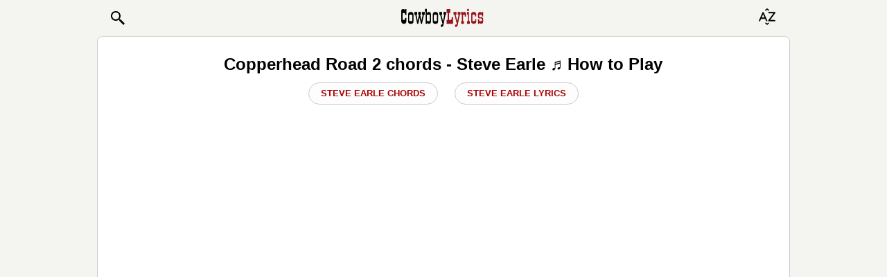

--- FILE ---
content_type: text/html; charset=UTF-8
request_url: https://www.cowboylyrics.com/tabs/earle-steve/copperhead-road-2-6384.html
body_size: 13860
content:
<!doctype html>
<html lang="en">
    <head>
        <META http-equiv="Content-Type" content="text/html; charset=UTF-8">
        <meta name="viewport" content="width=device-width, initial-scale=1.0">
<!--         <meta name="viewport" content="width=728, maximum-scale=1"> -->
        <meta name="ROBOTS" content="INDEX, FOLLOW" />
<meta property="og:title" content="Copperhead Road 2 Chords — Steve Earle ♬ How to Play" />
<meta property="og:image" content="https://www.cowboylyrics.com/cowboylyricsog.jpg" />
<meta property="og:description" content="Steve Earle - Copperhead Road 2 - Full guitar Chords with synchronized lyrics. Learn how to play this song" />
<meta property="og:url" content="https://www.cowboylyrics.com/tabs/earle-steve/copperhead-road-2-6384.html" />
<meta property="fb:app_id" content="264778770366717" />
<meta property="og:type" content="article" />
<title>Copperhead Road 2 Chords — Steve Earle ♬ How to Play</title><meta name="description" content="Steve Earle - Copperhead Road 2 - Full guitar Chords with synchronized lyrics. Learn how to play this song" />
<meta property="twitter:title" content="Copperhead Road 2 Chords — Steve Earle ♬ How to Play" />
<meta property="twitter:image:src" content="https://www.cowboylyrics.com/cowboylyricsog.jpg" />
<meta property="twitter:card" content="summary" />
<meta property="twitter:site" content="@cowboylyricscom" />
<meta property="twitter:creator" content="@cowboylyricscom" />
<meta property="twitter:domain" content="https://www.cowboylyrics.com/tabs/earle-steve/copperhead-road-2-6384.html" />

        <link rel="preload" href="/themes/mobile/styles/main.css" as="style">
        <link href="/themes/mobile/styles/main.css" rel="stylesheet">

        
    </head>
    <body itemscope itemtype="http://schema.org/WebSite">
        <section class="header">
    <header>
        <nav class="navbar navbar-light">
            <a href="/search.html" class="btn nav pull-left" role="button" style="padding-left:7px;" >
                <svg xmlns="http://www.w3.org/2000/svg" x="0px" y="0px" width="24" height="24" viewBox="0 0 24 24">
                    <title>Search:</title>
                    <path fill="#000000" d="M22 20L20 22 14 16 14 14 16 14z"></path>
                    <path fill="#000000" d="M9,16c-3.9,0-7-3.1-7-7c0-3.9,3.1-7,7-7c3.9,0,7,3.1,7,7C16,12.9,12.9,16,9,16z M9,4C6.2,4,4,6.2,4,9c0,2.8,2.2,5,5,5 c2.8,0,5-2.2,5-5C14,6.2,11.8,4,9,4z"></path>
                    <path fill="#000000" d="M13.7 12.5H14.7V16H13.7z" transform="rotate(-44.992 14.25 14.25)"></path>
                </svg>

<!--                <img class="cwb_icon" src="/images/mobile/icon_search_black.png" alt="Search icon" width="20" height="20"> -->
            </a>


<!--                <img alt="Cowboy Lyrics" class="cwb_logo" src="/images/mobile/Logo.png"> -->

                <a class="mx-auto" href="/index.html">
<svg aria-label="Cowboy Lyrics - Homepage Link" width="7.5rem" height="2.5rem" class="cwb_logo" viewBox="0 0 100 30" xmlns="http://www.w3.org/2000/svg" xmlns:svg="http://www.w3.org/2000/svg" enable-background="new 0 0 100 30" version="1.1" xml:space="preserve">
        <style type="text/css">
            .st0{fill:#FFFFFF;stroke:#000000;stroke-width:0.5;}
            .st1{fill:none;stroke:#000000;stroke-width:0.5;stroke-dasharray:4,3;}
            .st22{fill:#98141B;}
        </style>
                        <g class="layer">
                            <title>Layer 1</title>
                            <g id="Artwork"/>
                            <g id="Text"/>
                            <g id="svg_10">
                                <path d="m7.12,19.02c0,2.61 -1.02,3.92 -3.05,3.92c-1.04,0 -1.86,-0.39 -2.48,-1.18c-0.56,-0.73 -0.84,-1.63 -0.84,-2.71l0,-11.17c0,-1.92 0.81,-2.88 2.42,-2.88c0.88,0 1.63,0.45 2.25,1.35l0,-1.33l1.7,0l0,7.31l-1.7,0l0,-1.18c0,-0.9 -0.49,-1.37 -1.47,-1.41c-1,-0.02 -1.5,0.46 -1.5,1.44l0,5.36c0,1.15 0.49,1.73 1.47,1.73c1,0 1.5,-0.57 1.5,-1.7l0,-1.04l1.7,0l0,3.48l0,0z" id="svg_11"/>
                                <path d="m12.29,22.99c-1,0 -1.79,-0.27 -2.36,-0.81c-0.57,-0.54 -0.85,-1.31 -0.85,-2.31l0,-8.12c0,-2.15 1.06,-3.22 3.18,-3.22c0.98,0 1.77,0.27 2.37,0.81c0.6,0.54 0.9,1.28 0.9,2.22l0,8.29c0,2.09 -1.08,3.14 -3.24,3.14l0,0zm0.79,-11.09l-1.64,-0.03c-0.67,-0.04 -1.01,0.38 -1.01,1.27l0,5.33c0,0.84 0.33,1.25 1.01,1.21l1.7,-0.03c0.63,0 0.95,-0.38 0.95,-1.15l0,-5.62c0,-0.61 -0.34,-0.94 -1.01,-0.98z" id="svg_12"/>
                                <path d="m20.05,8.63l0,3.25l-0.89,0l1.53,7.26l1.5,-7.26l-0.89,0l0,-3.25l3.25,0l0,3.25l-0.89,0l1.53,7.26l1.47,-7.26l-0.86,0l0,-3.25l3.28,0l0,3.25l-0.92,0l-2.36,10.97l-1.24,0l-1.67,-7.43l-1.58,7.43l-1.24,0l-2.36,-10.97l-1.01,0l0,-3.25l3.37,0l-0.01,0z" id="svg_13"/>
                                <path d="m31.71,10.09c0.6,-1.04 1.39,-1.55 2.38,-1.55c0.87,0 1.54,0.35 2,1.07c0.37,0.6 0.55,1.36 0.55,2.31l0,7.63c0,2.23 -0.83,3.34 -2.49,3.34c-0.66,0 -1.14,-0.12 -1.45,-0.37c-0.16,-0.17 -0.32,-0.35 -0.49,-0.52c-0.17,-0.17 -0.34,-0.35 -0.49,-0.52l0,1.38l-1.44,0l0,-14.69l-0.81,0l0,-3.31l2.25,0l0,5.24l0,0zm2.53,1.82l-1.53,-0.03c-0.67,-0.04 -1.01,0.37 -1.01,1.21l0,5.21c0,0.86 0.35,1.28 1.07,1.27l1.64,-0.03c0.52,0.04 0.78,-0.36 0.78,-1.21l0,-5.27c0,-0.73 -0.32,-1.11 -0.95,-1.15l0,0z" id="svg_14"/>
                                <path d="m41.95,22.99c-1,0 -1.79,-0.27 -2.36,-0.81c-0.57,-0.54 -0.85,-1.31 -0.85,-2.31l0,-8.12c0,-2.15 1.06,-3.22 3.18,-3.22c0.98,0 1.77,0.27 2.37,0.81c0.6,0.54 0.9,1.28 0.9,2.22l0,8.29c0,2.09 -1.08,3.14 -3.24,3.14l0,0zm0.79,-11.09l-1.64,-0.03c-0.67,-0.04 -1.01,0.38 -1.01,1.27l0,5.33c0,0.84 0.33,1.25 1.01,1.21l1.7,-0.03c0.63,0 0.95,-0.38 0.95,-1.15l0,-5.62c0,-0.61 -0.34,-0.94 -1.01,-0.98z" id="svg_15"/>
                                <path d="m49.99,8.63l0,3.25l-0.95,0l2.02,7.66l1.53,-7.66l-1.01,0l0,-3.25l3.31,0l0,3.25l-0.84,0l-2.48,12.41c-0.21,0.98 -0.53,1.59 -0.95,1.84c-0.44,0.27 -1.16,0.4 -2.16,0.4l0,-2.82l0.81,0c0.75,0 1.12,-0.29 1.12,-0.86l0,-0.23l-2.82,-10.74l-0.95,0l0,-3.25l3.37,0l0,0l0,0z" id="svg_16"/>
                                <path class="st22" d="m63.1,14.7l0,8.15l-7.63,0l0,-4.78l1.24,0l0,-8.21l-1.24,0l0,-4.84l4.38,0l0,4.84l-1.47,0l0,8.21l1.76,0c0.54,0 0.89,-0.11 1.05,-0.32c0.16,-0.21 0.24,-0.61 0.24,-1.18l0,-1.87l1.67,0l0,0z" id="svg_17"/>
                                <path class="st22" d="m67.22,8.63l0,3.25l-0.95,0l2.02,7.66l1.53,-7.66l-1.01,0l0,-3.25l3.31,0l0,3.25l-0.84,0l-2.48,12.41c-0.21,0.98 -0.53,1.59 -0.95,1.84c-0.44,0.27 -1.16,0.4 -2.16,0.4l0,-2.82l0.81,0c0.75,0 1.12,-0.29 1.12,-0.86l0,-0.23l-2.82,-10.74l-0.95,0l0,-3.25l3.37,0l0,0l0,0z" id="svg_18"/>
                                <path class="st22" d="m77.35,14.18l0,-1.3c0,-0.6 -0.35,-0.91 -1.04,-0.95l-0.09,0c-0.65,0.02 -0.98,0.35 -0.98,0.98l0,6.68l0.92,0l0,3.25l-3.17,0l0,-3.25l0.81,0l0,-7.72l-0.81,0l0,-3.25l2.25,0l0,0.89c0.45,-0.61 1.02,-0.92 1.74,-0.92c0.54,0 0.98,0.16 1.31,0.49c0.33,0.33 0.49,0.76 0.49,1.3l0,3.8l-1.44,0l0,0z" id="svg_19"/>
                                <path class="st22" d="m82.36,19.6l0.95,0l0,3.25l-3.34,0l0,-3.25l1.04,0l0,-7.72l-1.04,0l0,-3.25l2.39,0l0,10.97zm-0.58,-14.66c0.35,0.1 0.52,0.34 0.52,0.72l0,0.95c0,0.54 -0.25,0.79 -0.75,0.75l-0.78,-0.03c-0.5,0.04 -0.75,-0.19 -0.75,-0.69l0,-1.01c0,-0.5 0.25,-0.75 0.75,-0.75l0,-0.03c0.56,0.04 0.89,0.07 1.01,0.08l0,0z" id="svg_20"/>
                                <path class="st22" d="m91.09,17.24l0,2.85c0,0.86 -0.28,1.54 -0.85,2.03c-0.57,0.49 -1.29,0.73 -2.15,0.73l-0.09,0c-0.89,0 -1.62,-0.25 -2.2,-0.75c-0.58,-0.5 -0.87,-1.18 -0.87,-2.04l0,-8.73c0,-1.86 1.02,-2.79 3.07,-2.79c2.06,0 3.09,1.09 3.09,3.25l0,2.22l-1.44,0l0,-1.18c0,-0.65 -0.31,-1 -0.94,-1.04l-1.46,-0.03c-0.59,-0.02 -0.89,0.35 -0.89,1.09l0,5.62c0,0.77 0.28,1.13 0.83,1.09l1.63,-0.03c0.32,0 0.54,-0.08 0.66,-0.23c0.11,-0.15 0.17,-0.42 0.17,-0.81l0,-1.27l1.45,0l0,0z" id="svg_21"/>
                                <path class="st22" d="m99.35,14.01l-1.44,0l0,-1.01c0,-0.73 -0.31,-1.11 -0.94,-1.15l-1.46,-0.03c-0.59,-0.02 -0.89,0.31 -0.89,0.98l0,1.21c0,0.69 0.35,1.03 1.07,1.01l1.53,-0.03c1.42,-0.04 2.13,0.61 2.13,1.93l0,3.51c0,0.69 -0.22,1.27 -0.66,1.73c-0.44,0.46 -1.01,0.69 -1.7,0.69c-0.94,0 -1.73,-0.42 -2.36,-1.27l0,1.27l-1.44,0l0,-5.5l1.44,0l0,1.18c0,0.71 0.3,1.06 0.89,1.04l1.57,-0.03c0.55,0.04 0.83,-0.22 0.83,-0.78l0,-1.41c0,-0.63 -0.37,-0.97 -1.12,-1.01l-1.64,-0.03c-1.31,-0.04 -1.96,-0.64 -1.96,-1.82l0,-3.4c0,-0.71 0.2,-1.3 0.61,-1.77c0.4,-0.47 0.96,-0.71 1.67,-0.71l0.23,0c0.06,0.02 0.14,0.03 0.23,0.03c0.82,0.17 1.49,0.57 1.99,1.18l0,-1.21l1.44,0l0,5.38l0,0l0,0z" id="svg_22"/>
                            </g>
                        </g>
    </svg>
                </a>




            <button type="button" class="btn" data-toggle="modal" data-target="#alphabetModal">

                        <svg version="1.1" xmlns="http://www.w3.org/2000/svg" xmlns:xlink="http://www.w3.org/1999/xlink" x="0px" y="0px"
                             viewBox="0 0 30 20" xml:space="preserve" width="30" height="30">
 <title>Browse A-Z:</title>
                            <path fill="#000000" d="M7,5.84C6.91,5.63,6.72,5.5,6.51,5.5c0,0,0,0,0,0l-0.65,0c-0.21,0-0.4,0.13-0.49,0.33L0.05,17.96
	c-0.08,0.18-0.07,0.4,0.03,0.57c0.1,0.17,0.27,0.27,0.46,0.27h0.8c0.21,0,0.4-0.13,0.49-0.33l1.39-3.17h5.98l1.41,3.17
	c0.09,0.2,0.28,0.33,0.49,0.33h0.8c0,0,0,0,0,0c0.3,0,0.54-0.26,0.54-0.59c0-0.11-0.03-0.21-0.07-0.29L7,5.84z M4.08,13.34
	l2.11-4.81l2.14,4.81H4.08z"/>
                            <path fill="#000000" d="M23.94,6.16l-0.31-0.63c-0.1-0.2-0.3-0.33-0.53-0.33h-8.76c-0.32,0-0.59,0.26-0.59,0.59v0.78
	c0,0.32,0.26,0.59,0.59,0.59h6.81l-7.49,10.06c-0.13,0.18-0.15,0.41-0.05,0.61l0.31,0.63c0.1,0.2,0.3,0.33,0.53,0.33h8.71
	c0.32,0,0.59-0.26,0.59-0.59v-0.78c0-0.32-0.26-0.59-0.59-0.59h-6.76l7.49-10.06C24.02,6.59,24.04,6.35,23.94,6.16z"/>
                            <path fill="#000000" d="M12,21.85l-1.79-1.21c-0.07-0.09-0.18-0.15-0.29-0.16c-0.12-0.01-0.23,0.02-0.32,0.09l-0.46,0.36
	c-0.19,0.15-0.22,0.42-0.07,0.61l2.59,2.3C11.74,23.94,11.87,24,12,24c0.13,0,0.26-0.06,0.34-0.17l2.59-2.3
	c0.15-0.19,0.11-0.46-0.07-0.61l-0.46-0.36c-0.09-0.07-0.21-0.1-0.32-0.09c-0.11,0.01-0.22,0.07-0.29,0.16L12,21.85z"/>
                            <path fill="#000000" d="M12,2.15l1.79,1.21c0.07,0.09,0.18,0.15,0.29,0.16c0.12,0.01,0.23-0.02,0.32-0.09l0.46-0.36
	c0.19-0.15,0.22-0.42,0.07-0.61l-2.59-2.3C12.26,0.06,12.13,0,12,0c-0.13,0-0.26,0.06-0.34,0.17l-2.59,2.3
	C8.92,2.66,8.96,2.93,9.15,3.08L9.6,3.44c0.09,0.07,0.21,0.1,0.32,0.09c0.11-0.01,0.22-0.07,0.29-0.16L12,2.15z"/>
</svg>

<!--                <img class="cwb_icon" src="/images/mobile/icon_sort_black.png" alt="Browse artists alphabetically" width="20" height="20"> -->
            </button>
        </nav>
    </header>

    <div class="modal fade header__alphabet_modal" id="alphabetModal" tabindex="-1" role="dialog" aria-labelledby="alphabetModalLabel">
        <div class="modal-dialog" role="document">
            <div class="modal-content">
                <div class="modal-header">
                    <span class="modal-title h1" id="alphabetModalLabel">BROWSE ARTISTS A-Z</span>

                    <button type="button" class="close" data-dismiss="modal" aria-label="Close">
                        <span aria-hidden="true">&times;</span>
                    </button>
                </div>
                <div class="modal-body">
                    <div class="row">
    <div class="col-sm-2 header__alphabet_modal__row__col"><a class="header__alphabet_modal__row__col__btn_abc" href="/a.html">A</a></div>
<div class="col-sm-2 header__alphabet_modal__row__col"><a class="header__alphabet_modal__row__col__btn_abc" href="/b.html">B</a></div>
<div class="col-sm-2 header__alphabet_modal__row__col"><a class="header__alphabet_modal__row__col__btn_abc" href="/c.html">C</a></div>
<div class="col-sm-2 header__alphabet_modal__row__col"><a class="header__alphabet_modal__row__col__btn_abc" href="/d.html">D</a></div>
<div class="col-sm-2 header__alphabet_modal__row__col"><a class="header__alphabet_modal__row__col__btn_abc" href="/e.html">E</a></div>
<div class="col-sm-2 header__alphabet_modal__row__col"><a class="header__alphabet_modal__row__col__btn_abc" href="/f.html">F</a></div>
<div class="col-sm-2 header__alphabet_modal__row__col"><a class="header__alphabet_modal__row__col__btn_abc" href="/g.html">G</a></div>
<div class="col-sm-2 header__alphabet_modal__row__col"><a class="header__alphabet_modal__row__col__btn_abc" href="/h.html">H</a></div>
<div class="col-sm-2 header__alphabet_modal__row__col"><a class="header__alphabet_modal__row__col__btn_abc" href="/i.html">I</a></div>
<div class="col-sm-2 header__alphabet_modal__row__col"><a class="header__alphabet_modal__row__col__btn_abc" href="/j.html">J</a></div>
<div class="col-sm-2 header__alphabet_modal__row__col"><a class="header__alphabet_modal__row__col__btn_abc" href="/k.html">K</a></div>
<div class="col-sm-2 header__alphabet_modal__row__col"><a class="header__alphabet_modal__row__col__btn_abc" href="/l.html">L</a></div>
<div class="col-sm-2 header__alphabet_modal__row__col"><a class="header__alphabet_modal__row__col__btn_abc" href="/m.html">M</a></div>
<div class="col-sm-2 header__alphabet_modal__row__col"><a class="header__alphabet_modal__row__col__btn_abc" href="/n.html">N</a></div>
<div class="col-sm-2 header__alphabet_modal__row__col"><a class="header__alphabet_modal__row__col__btn_abc" href="/o.html">O</a></div>
<div class="col-sm-2 header__alphabet_modal__row__col"><a class="header__alphabet_modal__row__col__btn_abc" href="/p.html">P</a></div>
<div class="col-sm-2 header__alphabet_modal__row__col"><a class="header__alphabet_modal__row__col__btn_abc" href="/q.html">Q</a></div>
<div class="col-sm-2 header__alphabet_modal__row__col"><a class="header__alphabet_modal__row__col__btn_abc" href="/r.html">R</a></div>
<div class="col-sm-2 header__alphabet_modal__row__col"><a class="header__alphabet_modal__row__col__btn_abc" href="/s.html">S</a></div>
<div class="col-sm-2 header__alphabet_modal__row__col"><a class="header__alphabet_modal__row__col__btn_abc" href="/t.html">T</a></div>
<div class="col-sm-2 header__alphabet_modal__row__col"><a class="header__alphabet_modal__row__col__btn_abc" href="/u.html">U</a></div>
<div class="col-sm-2 header__alphabet_modal__row__col"><a class="header__alphabet_modal__row__col__btn_abc" href="/v.html">V</a></div>
<div class="col-sm-2 header__alphabet_modal__row__col"><a class="header__alphabet_modal__row__col__btn_abc" href="/w.html">W</a></div>
<div class="col-sm-2 header__alphabet_modal__row__col"><a class="header__alphabet_modal__row__col__btn_abc" href="/x.html">X</a></div>
<div class="col-sm-2 header__alphabet_modal__row__col"><a class="header__alphabet_modal__row__col__btn_abc" href="/y.html">Y</a></div>
<div class="col-sm-2 header__alphabet_modal__row__col"><a class="header__alphabet_modal__row__col__btn_abc" href="/z.html">Z</a></div>
<div class="col-sm-2 header__alphabet_modal__row__col"><a class="header__alphabet_modal__row__col__btn_abc" href="/19.html">#</a></div>
</div>
                   </div>
            </div>
        </div>
    </div>

    <!--
       <div class="modal fade" id="searchModal" tabindex="-1" role="dialog" aria-labelledby="searchModalLabel">
           <div class="modal-dialog" role="document">
               <div class="modal-content">
                   <div class="modal-header">
                       <span class="modal-title h1" id="searchModalLabel">&nbsp;</span>

                       <button type="button" class="close" data-dismiss="modal" aria-label="Close">
                           <span aria-hidden="true">&times;</span>
                       </button>
                   </div>
                   <div class="modal-body">
                       <form role="search" action="https://www.cowboylyrics.com/search.html" name="search_form" id="cse-search-box" itemprop="potentialAction" itemscope itemtype="http://schema.org/SearchAction" >
                           <meta itemprop="target" content="https://www.cowboylyrics.com/search.html?cx=partner-pub-1248082249428003:7921416976&amp;ie=UTF-8&amp;q={q}" />
                           <div class="form-group has-info">
                               <div class="input-group">
                                   <input type="hidden" name="cx" value="partner-pub-1248082249428003:8224518360" />
                                   <input type="hidden" name="ie" value="UTF-8" />
                                   <input placeholder="Search..." itemprop="query-input" class="form-control" type="text" name="q" id="q" size="17" x-webkit-speech="" value="" />
                                   <input type="hidden" name="cof" value="FORID:11" />
   <span class="input-group-btn">
       <button class="btn btn-link btn-sm" type="submit">Search icon</button></span>
                               </div>
                           </div>
                       </form>
                   </div>
               </div>
           </div>
       </div>
       -->


   </section>        

 

<section class="main-layout-content" id="content">

    <!-- ad deleted -->


    <div class="container">
        

<div>
    <div class="col-12 text-center">
        <h1 class="soundtrackH1">
            Copperhead Road 2            chords             - Steve Earle ♬ How to Play
        </h1>

        <a class="hide-btn" href="/tabs/earle-steve.html">Steve Earle Chords</a>

                    <a class="hide-btn" href="/lyrics/earle-steve.html">Steve Earle Lyrics</a>
        
        <div id="banner1" class="t-a-c ban-250"></div>


            <!-- code from Primis - Bandsintown_cowboylyrics.com_Sticky
<div class="ban-150 t-a-c">

    <p id="widgetLoaded" style="width:0px;height:0px;"></p>
    <script>
        document.addEventListener('DOMContentLoaded', function() {
            var adContainer = document.querySelector('.ban-150');
            var options = {
                root: null,
                rootMargin: '0px',
                threshold: 0.1
            };

            function loadScript() {
                (function (d, s, b) {
                    var mElmt, primisElmt = d.createElement('script');
                    primisElmt.setAttribute('type', 'text/javascript');
                    primisElmt.setAttribute('async', 'async');
                    primisElmt.setAttribute('src', s);
                    var elmtInterval = setInterval(function() {
                        mElmt = d.getElementById(b);
                        if (mElmt) {
                            mElmt.parentNode.insertBefore(primisElmt, mElmt.nextSibling);
                            mElmt.parentNode.removeChild(mElmt);
                            return clearInterval(elmtInterval);
                        }
                    }, 20);
                })(document, 'https://live.primis.tech/live/liveView.php?s=116833&schain=1.0,1!freestar.com,1101,1', 'widgetLoaded');
            }

            var observer = new IntersectionObserver(function(entries, observer) {
                entries.forEach(function(entry) {
                    if (entry.isIntersecting) {
                        loadScript();
                        observer.unobserve(entry.target);
                    }
                });
            }, options);

            observer.observe(adContainer);
        });
    </script>
</div> -->


    </div>
</div>

<div class="pull-right m-r-10 bb_text">
    
<amp-social-share type="facebook"
    width="28"
    height="28"
    data-param-text="Copperhead%20Road%202%20Chords%20%E2%80%94%20Steve%20Earle%20%E2%99%AC%20How%20to%20Play"
    data-param-app_id="133000596876438"
    ></amp-social-share>
<amp-social-share type="twitter"
    width="28"
    height="28"
    data-param-text="Copperhead%20Road%202%20Chords%20%E2%80%94%20Steve%20Earle%20%E2%99%AC%20How%20to%20Play"
    > </amp-social-share>
<amp-social-share type="gplus"
    width="28"
    height="28"
    data-param-text="Copperhead%20Road%202%20Chords%20%E2%80%94%20Steve%20Earle%20%E2%99%AC%20How%20to%20Play"
    ></amp-social-share></div>

<div class="soundtrackLyric cwb-tab-content" id="page">
    <h2 class="t-a-c">
   Copperhead Road 2 chords    </h2>

    <div class="ban-50">
        <script type="text/javascript">
            /* Above ToneFuse Play Button */
            (function() {
                var opts = {
                    artist: "Steve Earle",
                    song: "Copperhead Road 2",
                    genre: "country",
                    adunit_id: 39382131,
                    div_id: "cf_async_" + Math.floor((Math.random() * 999999999)),
                    hostname: "srv.clickfuse.com"
                };
                document.write('<div style="margin-left: auto; margin-right: auto; min-height: 50px" id="'+opts.div_id+'"></div>');
                var c = function() { cf.showAsyncAd(opts) };
                if (window.cf) c(); else {
                    cf_async = !0;
                    var r = document.createElement("script"), s = document.getElementsByTagName("script")[0];
                    r.async = !0;
                    r.src = "//" + opts.hostname + "/showads/showad.js";
                    r.readyState ? r.onreadystatechange = function() {
                        if ("loaded" == r.readyState || "complete" == r.readyState) r.onreadystatechange = null, c()
                    } : r.onload = c;
                    s.parentNode.insertBefore(r, s)
                }
            })();
        </script>
    </div>

    <span class="hidden-on-desktop figure-caption">
        Swap &harr; or rotate &#x21BB; the device
        </span>
            <pre id="chords">To: cowpie@olga.net
Subject: Copperhead Road by Steve Earle
Status:   

In response to waltx4@eagle.ca inquirey , the artist is Steve Earle
(Copperhead Road CD) and here's the song. I play it on my 12 string
mostly. I think because of the drone it should be played in D.
Well I've looked & looked, in my archive and can't find it. So here it
is by memory. 
Greg - Now it turns out that Kitch - Rumpole@mortimer.com has already
submitted a tab version, but this version is probably worth submitting
also as it is a good 2nd guitar to your current submittal. Also, a very
simple guitar riff that works.

Intro - D as follows. G add sus 7.  D (intro ) repeates through the
song.

x---------------------------------------------------------------------

3---3-----3-----3----3-----3---3----3----3--3----3----3----3----3---- 
Reapeats
0---2-----2-----0----2-----4---0----2----4--5----4----2----0----2----

0-------------------------------------------------------------------
<!-- ad start </pre> -->
<div class="container-full" id="ad-container">
    <button class="hide-btn" onclick="hideAdSection()">hide ad &Cross;</button>
    <div id="ad-section" class="ban-280-tab">
        <div id="banner2"></div>
    </div>
</div>

<script>
    function hideAdSection() {
        var adContainer = document.getElementById('ad-container');
        adContainer.classList.add('hidden');
    }
</script><!-- ad end <pre class="cwb-dawn"> -->
x------------------------------------------------------------------
x------------------------------------------------------------------

D
Well my names John Lee Pettimore 
Same as my daddy n' his daddy before
You hardly ever saw grandaddy down here
He only come to town about twice a year
He'd buy a hundred pounds of yeast and some copper line
Everybody knew that he made moonshine
         G                 G sus7    G     D
Now the revenue man wanted grandaddy bad
He headed up the holler with everything he had
    G                       G sus7    G    
Before my time but I've been told
     D
He never come back from Copperheadhead Road
(repeat intro riff twice)

D
Grandaddy ran whiskey in a big black Dodge
Bought it at the auction at the Mason's Lodge
Johnson County Sheriff painted on the side
Just shot coat of primer then he looked inside
Well him and my uncle tore that engine down
I can still remember that rumblin sound
              G                     G sus7        G    D                
Well the sheriff came around in the middle of the nite
I heard momma cryin knew somethin wasn't right
        G                             G sus7   G     D                
He was headed down to Knoxville with a weekend load
You could smell the wiskey burnin down Copperhead Road

(Stacato) DDDDD DDDDD  DDDDD DDDDD
Intro
D
I volunteered for the army on my birthday
They draft the white trash first 'round here anyway
I did two tours of duty in Vietnam
I came home with a brand new plan
I take seeds from Columbia and Mexico
I plant it up the holler down Copperhead Road
        G            G sus7        G     D
Now the DEA's got a chopper in the air
I wake up screaming like I'm back over there
   G                          G sus7       G          
I Learned a thing or two from charlie don't you know
        D
You better stay away from Copperhead Road
DDDDD DDDDD DDDDD DDDDD 
Intro
Copperhead Road
Copperhead Road
Copperhead Road (fade)
</pre>
        <!-- chords highlight -->
    <script>
            document.addEventListener("DOMContentLoaded", function() {
                const chordPattern = /^(A|A#|Bb|B|C|C#|Db|D|D#|Eb|E|F|F#|Gb|G|G#|Ab|Am|A#m|Bbm|Bm|Cm|C#m|Dbm|Dm|D#m|Ebm|Em|Fm|F#m|Gbm|Gm|G#m|Abm|A7|A#7|Bb7|B7|C7|C#7|Db7|D7|D#7|Eb7|E7|F7|F#7|Gb7|G7|G#7|Ab7|Am7|A#m7|Bbm7|Bm7|Cm7|C#m7|Dbm7|Dm7|D#m7|Ebm7|Em7|Fm7|F#m7|Gbm7|Gm7|G#m7|Gmaj7|Abm7|Amaj7|A#maj7|Bbmaj7|Bmaj7|Cmaj7|C#maj7|Dbmaj7|Dmaj7|D#maj7|Ebmaj7|Emaj7|Fmaj7|F#maj7|Gbmaj7|Gmaj7|G#maj7|Abmaj7|Adim|A#dim|Bbdim|Bdim|Cdim|C#dim|Dbdim|Ddim|D#dim|Ebdim|Edim|Fdim|F#dim|Gbdim|Gdim|G#dim|Abdim|Adim7|A#dim7|Bbdim7|Bdim7|Cdim7|C#dim7|Dbdim7|Ddim7|D#dim7|Ebdim7|Edim7|Fdim7|F#dim7|Gbdim7|Gdim7|G#dim7|Abdim7|Aaug|A#aug|Bbaug|Baug|Caug|C#aug|Dbaug|Daug|D#aug|Ebaug|Eaug|Faug|F#aug|Gbaug|Gaug|G#aug|Abaug|Asus2|A#sus2|Bbsus2|Bsus2|Csus2|C#sus2|Dbsus2|Dsus2|D#sus2|Ebsus2|Esus2|Fsus2|F#sus2|Gbsus2|Gsus2|G#sus2|Absus2|Asus4|A#sus4|Bbsus4|Bsus4|Csus4|C#sus4|Dbsus4|Dsus4|D#sus4|Ebsus4|Esus4|Fsus4|F#sus4|Gbsus4|Gsus4|G#sus4|Absus4|Aadd9|A#add9|Bbadd9|Badd9|Cadd9|C#add9|Dbadd9|Dadd9|D#add9|Ebadd9|Eadd9|Fadd9|F#add9|Gbadd9|Gadd9|G#add9|Abadd9|A9|A#9|Bb9|B9|C9|C#9|Db9|D9|D#9|Eb9|E9|F9|F#9|Gb9|G9|G#9|Ab9|Am9|A#m9|Bbm9|Bm9|Cm9|C#m9|Dbm9|Dm9|D#m9|Ebm9|Em9|Fm9|F#m9|Gbm9|Gm9|G#m9|Abm9|A11|A#11|Bb11|B11|C11|C#11|Db11|D11|D#11|Eb11|E11|F11|F#11|Gb11|G11|G#11|Ab11|A13|A#13|Bb13|B13|C13|C#13|Db13|D13|D#13|Eb13|E13|F13|F#13|Gb13|G13|G#13|Ab13|Aaug7|A#aug7|Bbaug7|Baug7|Caug7|C#aug7|Dbaug7|Daug7|D#aug7|Ebaug7|Eaug7|Faug7|F#aug7|Gbaug7|Gaug7|G#aug7|Abaug7)(\s+(A|A#|Bb|B|C|C#|Db|D|D#|Eb|E|F|F#|Gb|G|G#|Ab|Am|A#m|Bbm|Bm|Cm|C#m|Dbm|Dm|D#m|Ebm|Em|Fm|F#m|Gbm|Gm|G#m|Abm|A7|A#7|Bb7|B7|C7|C#7|Db7|D7|D#7|Eb7|E7|F7|F#7|Gb7|G7|G#7|Ab7|Am7|A#m7|Bbm7|Bm7|Cm7|C#m7|Dbm7|Dm7|D#m7|Ebm7|Em7|Fm7|F#m7|Gbm7|Gm7|G#m7|Gmaj7|Abm7|Amaj7|A#maj7|Bbmaj7|Bmaj7|Cmaj7|C#maj7|Dbmaj7|Dmaj7|D#maj7|Ebmaj7|Emaj7|Fmaj7|F#maj7|Gbmaj7|Gmaj7|G#maj7|Abmaj7|Adim|A#dim|Bbdim|Bdim|Cdim|C#dim|Dbdim|Ddim|D#dim|Ebdim|Edim|Fdim|F#dim|Gbdim|Gdim|G#dim|Abdim|Adim7|A#dim7|Bbdim7|Bdim7|Cdim7|C#dim7|Dbdim7|Ddim7|D#dim7|Ebdim7|Edim7|Fdim7|F#dim7|Gbdim7|Gdim7|G#dim7|Abdim7|Aaug|A#aug|Bbaug|Baug|Caug|C#aug|Dbaug|Daug|D#aug|Ebaug|Eaug|Faug|F#aug|Gbaug|Gaug|G#aug|Abaug|Asus2|A#sus2|Bbsus2|Bsus2|Csus2|C#sus2|Dbsus2|Dsus2|D#sus2|Ebsus2|Esus2|Fsus2|F#sus2|Gbsus2|Gsus2|G#sus2|Absus2|Asus4|A#sus4|Bbsus4|Bsus4|Csus4|C#sus4|Dbsus4|Dsus4|D#sus4|Ebsus4|Esus4|Fsus4|F#sus4|Gbsus4|Gsus4|G#sus4|Absus4|Aadd9|A#add9|Bbadd9|Badd9|Cadd9|C#add9|Dbadd9|Dadd9|D#add9|Ebadd9|Eadd9|Fadd9|F#add9|Gbadd9|Gadd9|G#add9|Abadd9|A9|A#9|Bb9|B9|C9|C#9|Db9|D9|D#9|Eb9|E9|F9|F#9|Gb9|G9|G#9|Ab9|Am9|A#m9|Bbm9|Bm9|Cm9|C#m9|Dbm9|Dm9|D#m9|Ebm9|Em9|Fm9|F#m9|Gbm9|Gm9|G#m9|Abm9|A11|A#11|Bb11|B11|C11|C#11|Db11|D11|D#11|Eb11|E11|F11|F#11|Gb11|G11|G#11|Ab11|A13|A#13|Bb13|B13|C13|C#13|Db13|D13|D#13|Eb13|E13|F13|F#13|Gb13|G13|G#13|Ab13|Aaug7|A#aug7|Bbaug7|Baug7|Caug7|C#aug7|Dbaug7|Daug7|D#aug7|Ebaug7|Eaug7|Faug7|F#aug7|Gbaug7|Gaug7|G#aug7|Abaug7))*$/g;
                const preElement = document.getElementById("chords");
                let lines = preElement.innerHTML.split('\n');

                lines = lines.map(line => {
                    if (chordPattern.test(line.trim())) {
                        return line.replace(/\S+/g, match => {
                            return `<span class="chord">${match}</span>`;
                        });
                    }
                    return line;
                });

                preElement.innerHTML = lines.join('\n');
            });

    </script>
    </div>

<br>
<div class="text-center">
    <div class="ban-50">
        <script type="text/javascript">
            /* ToneFuse Below Play Button */
            (function() {
                var opts = {
                    artist: "Steve Earle",
                    song: "Copperhead Road 2",
                    genre: "country",
                    adunit_id: 39382131,
                    div_id: "cf_async_" + Math.floor((Math.random() * 999999999)),
                    hostname: "srv.clickfuse.com"
                };
                document.write('<div id="'+opts.div_id+'"></div>');
                var c = function() { cf.showAsyncAd(opts) };
                if (window.cf) c(); else {
                    cf_async = !0;
                    var r = document.createElement("script"), s = document.getElementsByTagName("script")[0];
                    r.async = !0;
                    r.src = "//" + opts.hostname + "/showads/showad.js";
                    r.readyState ? r.onreadystatechange = function() {
                        if ("loaded" == r.readyState || "complete" == r.readyState) r.onreadystatechange = null, c()
                    } : r.onload = c;
                    s.parentNode.insertBefore(r, s)
                }
            })();
        </script>
    </div>
    <br>
    <div id="banner3" class="ban-150"></div>
</div>

<div class="row">
<div class="col-6 t-a-c" style="margin-top:25px">
        <a class="hide-btn" href="/tabs/earle-steve.html">Steve Earle CHORDS</a>
</div>
            <div class="col-6 t-a-c" style="margin-top:25px">
            <a class="hide-btn" href="/lyrics/earle-steve.html">Steve Earle LYRICS</a>
        </div>
    </div>

<!-- Multiplex -->
<script async src="https://pagead2.googlesyndication.com/pagead/js/adsbygoogle.js?client=ca-pub-1248082249428003"
        crossorigin="anonymous"></script>
<ins class="adsbygoogle"
     style="display:block"
     data-ad-format="autorelaxed"
     data-ad-client="ca-pub-1248082249428003"
     data-ad-slot="1624521598"></ins>
<script>
    (adsbygoogle = window.adsbygoogle || []).push({});
</script>

<div class="bb_text">
    <ol class="breadcrumb">
<li><a href="/"><svg role="img" style="margin-bottom:-2px" aria-label="Home icon" fill="#990000" version="1.1" id="Capa_1" xmlns="http://www.w3.org/2000/svg" xmlns:xlink="http://www.w3.org/1999/xlink" width="17px" height="17px" viewBox="0 0 547.596 547.596" xml:space="preserve" stroke="#800000"><g id="SVGRepo_bgCarrier" stroke-width="0"></g><g id="SVGRepo_tracerCarrier" stroke-linecap="round" stroke-linejoin="round"></g><g id="SVGRepo_iconCarrier"> <g> <path d="M540.76,254.788L294.506,38.216c-11.475-10.098-30.064-10.098-41.386,0L6.943,254.788 c-11.475,10.098-8.415,18.284,6.885,18.284h75.964v221.773c0,12.087,9.945,22.108,22.108,22.108h92.947V371.067 c0-12.087,9.945-22.108,22.109-22.108h93.865c12.239,0,22.108,9.792,22.108,22.108v145.886h92.947 c12.24,0,22.108-9.945,22.108-22.108v-221.85h75.965C549.021,272.995,552.081,264.886,540.76,254.788z"></path> </g> </g></svg></a>&nbsp;</li><li>&rsaquo;&nbsp;&nbsp;<!--<a href="/e.html">-->E<!--</a>--></li><li>&rsaquo;&nbsp;&nbsp;<!--<a href="/lyrics/earle-steve.html">-->Earle Steve<!--</a>--></li><li class="active">&rsaquo;&nbsp;&nbsp;Copperhead Road 2 chords&nbsp;&nbsp;</li></ol></div>




<div class="row">
    <div class="col-12 text-center">
        <H3><a href="/tabs/earle-steve.html">Steve Earle</a> Chords & Tabs List</H3>
    </div>

        <div id="myContent" class="col-12 bb_text">
        <ol>
            <li><a class="t_chords" href="/tabs/earle-steve/all-my-life-12542.html">All My Life Chords</a></li><li><a class="t_chords" href="/tabs/earle-steve/angel-is-the-devil-12543.html">Angel Is The Devil Chords</a></li><li><a class="t_chords" href="/tabs/earle-steve/angry-young-man-12463.html">Angry Young Man Chords</a></li><li><a class="t_chords" href="/tabs/earle-steve/another-town-6389.html">Another Town Chords</a></li><li><a class="t_chords" href="/tabs/earle-steve/ashes-to-ashes-12544.html">Ashes To Ashes Chords</a></li><li><a class="t_chords" href="/tabs/earle-steve/back-to-the-wall-13716.html">Back To The Wall Chords</a></li><li><a class="t_chords" href="/tabs/earle-steve/ben-mccolloch-12545.html">Ben McColloch Chords</a></li><li><a class="t_chords" href="/tabs/earle-steve/billy-and-bonnie-12464.html">Billy And Bonnie Chords</a></li><li><a class="t_chords" href="/tabs/earle-steve/billy-austin-6388.html">Billy Austin Chords</a></li><li><a class="t_chords" href="/tabs/earle-steve/black-lung-32833.html">Black Lung Chords</a></li><li><a class="t_chords" href="/tabs/earle-steve/blue-yodel-9-12465.html">Blue Yodel 9 Chords</a></li><li><a class="t_chords" href="/tabs/earle-steve/carrie-brown-6387.html">Carrie Brown Chords</a></li><li><a class="t_chords" href="/tabs/earle-steve/cckmp-27779.html">Cckmp Tabs</a></li><li><a class="t_chords" href="/tabs/earle-steve/charlie-dunn-33464.html">Charlie Dunn Chords</a></li><li><a class="t_chords" href="/tabs/earle-steve/christmas-in-washington-6386.html">Christmas In Washington Chords</a></li><li><a class="t_chords" href="/tabs/earle-steve/cocaine-cannot-kill-my-pain-12546.html">Cocaine Cannot Kill My Pain Chords</a></li><li><a class="t_chords" href="/tabs/earle-steve/come-home-to-me-18084.html">Come Home To Me Chords</a></li><li><a class="t_chords" href="/tabs/earle-steve/comin-around-12547.html">Comin' Around Chords</a></li><li><a class="t_chords" href="/tabs/earle-steve/continental-trailways-blues-12548.html">Continental Trailways Blues Chords</a></li><li><a class="t_chords" href="/tabs/earle-steve/copper-head-road-9102.html">Copper Head Road Chords</a></li><li><a class="t_chords" href="/tabs/earle-steve/copperhead-road-6385.html">Copperhead Road Chords</a></li><li><a class="t_chords" href="/tabs/earle-steve/copperhead-road-2-6384.html">Copperhead Road 2 Chords</a></li><li><a class="t_chords" href="/tabs/earle-steve/creepy-jackelope-eye-12549.html">Creepy Jackelope Eye Chords</a></li><li><a class="t_chords" href="/tabs/earle-steve/crying-waiting-hoping-6383.html">Crying Waiting Hoping Chords</a></li><li><a class="t_chords" href="/tabs/earle-steve/crying-waiting-hoping-intro-29346.html">Crying Waiting Hoping (Intro) Chords</a></li><li><a class="t_chords" href="/tabs/earle-steve/darlin-commit-me-13717.html">Darlin Commit Me Chords</a></li><li><a class="t_chords" href="/tabs/earle-steve/days-arent-long-enough-18085.html">Days Aren't Long Enough Chords</a></li><li><a class="t_chords" href="/tabs/earle-steve/dead-flowers-12550.html">Dead Flowers Chords</a></li><li><a class="t_chords" href="/tabs/earle-steve/devil-put-the-coal-in-the-ground-32837.html">Devil Put The Coal In The Ground Chords</a></li><li><a class="t_chords" href="/tabs/earle-steve/devils-right-hand-12466.html">Devils Right Hand Chords</a></li><li><a class="t_chords" href="/tabs/earle-steve/dixieland-27780.html">Dixieland Tabs</a></li><li><a class="t_chords" href="/tabs/earle-steve/dont-want-to-lose-you-yet-6382.html">Dont Want To Lose You Yet Chords</a></li><li><a class="t_chords" href="/tabs/earle-steve/down-the-road-13718.html">Down The Road Chords</a></li><li><a class="t_chords" href="/tabs/earle-steve/elijahs-church-18086.html">Elijah's Church Chords</a></li><li><a class="t_chords" href="/tabs/earle-steve/ellis-unit-one-6381.html">Ellis Unit One Chords</a></li><li><a class="t_chords" href="/tabs/earle-steve/even-when-im-blue-12551.html">Even When I'm Blue Chords</a></li><li><a class="t_chords" href="/tabs/earle-steve/everyones-in-love-with-you-6380.html">Everyones In Love With You Chords</a></li><li><a class="t_chords" href="/tabs/earle-steve/f-the-cc-27781.html">F The Cc Chords</a></li><li><a class="t_chords" href="/tabs/earle-steve/fastest-man-alive-32832.html">Fastest Man Alive Chords</a></li><li><a class="t_chords" href="/tabs/earle-steve/fearless-heart-18087.html">Fearless Heart Chords</a></li><li><a class="t_chords" href="/tabs/earle-steve/feel-alright-13719.html">Feel Alright Chords</a></li><li><a class="t_chords" href="/tabs/earle-steve/ftworth-blues-18088.html">Ft.worth Blues Chords</a></li><li><a class="t_chords" href="/tabs/earle-steve/galway-girl-6379.html">Galway Girl Chords</a></li><li><a class="t_chords" href="/tabs/earle-steve/gettin-by-33463.html">Gettin By Chords</a></li><li><a class="t_chords" href="/tabs/earle-steve/go-amanda-27782.html">Go Amanda Chords</a></li><li><a class="t_chords" href="/tabs/earle-steve/good-ol-boy-gettin-tuff-27783.html">Good Ol' Boy (gettin' Tuff) Chords</a></li><li><a class="t_chords" href="/tabs/earle-steve/goodbye-12467.html">Goodbye Chords</a></li><li><a class="t_chords" href="/tabs/earle-steve/goodbye-is-all-we-got-left-to-say-27784.html">Goodbye Is All We Got Left To Say Chords</a></li><li><a class="t_chords" href="/tabs/earle-steve/guitar-town-6378.html">Guitar Town Chords</a></li><li><a class="t_chords" href="/tabs/earle-steve/gulf-of-mexico-29812.html">Gulf Of Mexico Chords</a></li><li><a class="t_chords" href="/tabs/earle-steve/halo-round-the-moon-27785.html">Halo 'round The Moon Chords</a></li><li><a class="t_chords" href="/tabs/earle-steve/hard-core-troubadour-6377.html">Hard-core Troubadour Chords</a></li><li><a class="t_chords" href="/tabs/earle-steve/have-mercy-29813.html">Have Mercy Chords</a></li><li><a class="t_chords" href="/tabs/earle-steve/heaven-aint-goin-nowhere-32839.html">Heaven Aint Goin Nowhere Chords</a></li><li><a class="t_chords" href="/tabs/earle-steve/high-fashion-queen-6376.html">High Fashion Queen Chords</a></li><li><a class="t_chords" href="/tabs/earle-steve/hillbilly-highway-29814.html">Hillbilly Highway Chords</a></li><li><a class="t_chords" href="/tabs/earle-steve/home-to-houston-27786.html">Home To Houston Chords</a></li><li><a class="t_chords" href="/tabs/earle-steve/hometown-blues-6375.html">Hometown Blues Chords</a></li><li><a class="t_chords" href="/tabs/earle-steve/i-aint-ever-satisfied-6374.html">I Aint Ever Satisfied Chords</a></li><li><a class="t_chords" href="/tabs/earle-steve/i-can-wait-6373.html">I Can Wait Chords</a></li><li><a class="t_chords" href="/tabs/earle-steve/i-dont-wanna-lose-you-yet-12468.html">I Dont Wanna Lose You Yet Chords</a></li><li><a class="t_chords" href="/tabs/earle-steve/i-feel-alright-corrected-27787.html">I Feel Alright (corrected) Chords</a></li><li><a class="t_chords" href="/tabs/earle-steve/i-remember-you-29815.html">I Remember You Chords</a></li><li><a class="t_chords" href="/tabs/earle-steve/i-still-carry-you-around-6372.html">I Still Carry You Around Chords</a></li><li><a class="t_chords" href="/tabs/earle-steve/i-thought-you-should-know-27788.html">I Thought You Should Know Chords</a></li><li><a class="t_chords" href="/tabs/earle-steve/im-still-in-love-with-27789.html">I'm Still In Love With Chords</a></li><li><a class="t_chords" href="/tabs/earle-steve/im-still-in-love-with-you-27790.html">I'm Still In Love With You Chords</a></li><li><a class="t_chords" href="/tabs/earle-steve/if-i-could-see-your-face-again-32834.html">If I Could See Your Face Again Chords</a></li><li><a class="t_chords" href="/tabs/earle-steve/if-you-fall-27791.html">If You Fall Chords</a></li><li><a class="t_chords" href="/tabs/earle-steve/its-all-up-to-you-6371.html">Its All Up To You Chords</a></li><li><a class="t_chords" href="/tabs/earle-steve/jericho-road-27792.html">Jericho Road Tabs</a></li><li><a class="t_chords" href="/tabs/earle-steve/jerusalem-12469.html">Jerusalem Chords</a></li><li><a class="t_chords" href="/tabs/earle-steve/john-henry-was-a-steel-drivin-man-32836.html">John Henry Was A Steel Drivin Man Chords</a></li><li><a class="t_chords" href="/tabs/earle-steve/john-walkers-blues-12470.html">John Walkers Blues Chords</a></li><li><a class="t_chords" href="/tabs/earle-steve/johnny-come-lately-12471.html">Johnny Come Lately Chords</a></li><li><a class="t_chords" href="/tabs/earle-steve/last-of-the-hardcore-troubadours-12472.html">Last Of The Hardcore Troubadours Chords</a></li><li><a class="t_chords" href="/tabs/earle-steve/last-words-32840.html">Last Words Chords</a></li><li><a class="t_chords" href="/tabs/earle-steve/little-rock-n-roller-27793.html">Little Rock 'n Roller Chords</a></li><li><a class="t_chords" href="/tabs/earle-steve/lonelier-than-this-27794.html">Lonelier Than This Chords</a></li><li><a class="t_chords" href="/tabs/earle-steve/me-and-the-eagle-27795.html">Me And The Eagle Chords</a></li><li><a class="t_chords" href="/tabs/earle-steve/mercenary-song-6370.html">Mercenary Song Chords</a></li><li><a class="t_chords" href="/tabs/earle-steve/more-than-i-can-do-6369.html">More Than I Can Do Chords</a></li><li><a class="t_chords" href="/tabs/earle-steve/my-old-friend-the-blues-6368.html">My Old Friend The Blues Chords</a></li><li><a class="t_chords" href="/tabs/earle-steve/my-uncle-6367.html">My Uncle Chords</a></li><li><a class="t_chords" href="/tabs/earle-steve/no-29-27796.html">No. 29 Chords</a></li><li><a class="t_chords" href="/tabs/earle-steve/northern-wind-29816.html">Northern Wind Tabs</a></li><li><a class="t_chords" href="/tabs/earle-steve/nothing-but-a-child-29817.html">Nothing But A Child Chords</a></li><li><a class="t_chords" href="/tabs/earle-steve/now-shes-gone-6366.html">Now Shes Gone Chords</a></li><li><a class="t_chords" href="/tabs/earle-steve/nowhere-road-27797.html">Nowhere Road Chords</a></li><li><a class="t_chords" href="/tabs/earle-steve/nowhere-road-2-27798.html">Nowhere Road 2 Chords</a></li><li><a class="t_chords" href="/tabs/earle-steve/number-29-6365.html">Number 29 Chords</a></li><li><a class="t_chords" href="/tabs/earle-steve/nyc-27799.html">Nyc Chords</a></li><li><a class="t_chords" href="/tabs/earle-steve/other-side-of-town-6364.html">Other Side Of Town Chords</a></li><li><a class="t_chords" href="/tabs/earle-steve/over-yonder-jonathans-song-27800.html">Over Yonder (Jonathan's Song) Chords</a></li><li><a class="t_chords" href="/tabs/earle-steve/pilgrim-27801.html">Pilgrim Chords</a></li><li><a class="t_chords" href="/tabs/earle-steve/poison-lovers-6363.html">Poison Lovers Chords</a></li><li><a class="t_chords" href="/tabs/earle-steve/poor-boy-27802.html">Poor Boy Chords</a></li><li><a class="t_chords" href="/tabs/earle-steve/promise-you-anything-27803.html">Promise You Anything Chords</a></li><li><a class="t_chords" href="/tabs/earle-steve/rain-came-down-6362.html">Rain Came Down Chords</a></li><li><a class="t_chords" href="/tabs/earle-steve/rich-mans-war-27804.html">Rich Man's War Chords</a></li><li><a class="t_chords" href="/tabs/earle-steve/shadowland-29818.html">Shadowland Chords</a></li><li><a class="t_chords" href="/tabs/earle-steve/six-days-on-the-road-29819.html">Six Days On The Road Chords</a></li><li><a class="t_chords" href="/tabs/earle-steve/snake-oil-27805.html">Snake Oil Chords</a></li><li><a class="t_chords" href="/tabs/earle-steve/some-dreams-27806.html">Some Dreams Chords</a></li><li><a class="t_chords" href="/tabs/earle-steve/some-dreams-2-27807.html">Some Dreams (2) Chords</a></li><li><a class="t_chords" href="/tabs/earle-steve/someday-6361.html">Someday Chords</a></li><li><a class="t_chords" href="/tabs/earle-steve/sometimes-she-forgets-29820.html">Sometimes She Forgets Chords</a></li><li><a class="t_chords" href="/tabs/earle-steve/south-nashville-blues-27808.html">South Nashville Blues Chords</a></li><li><a class="t_chords" href="/tabs/earle-steve/sparkle-and-shine-27809.html">Sparkle And Shine Chords</a></li><li><a class="t_chords" href="/tabs/earle-steve/state-trooper-live-27810.html">State Trooper (live) Chords</a></li><li><a class="t_chords" href="/tabs/earle-steve/steves-hammer-for-pete-29821.html">Steve's Hammer (for Pete) Chords</a></li><li><a class="t_chords" href="/tabs/earle-steve/steves-last-ramble-6360.html">Steves Last Ramble Chords</a></li><li><a class="t_chords" href="/tabs/earle-steve/still-in-love-with-you-6359.html">Still In Love With You Chords</a></li><li><a class="t_chords" href="/tabs/earle-steve/sweet-little-66-27811.html">Sweet Little '66 Chords</a></li><li><a class="t_chords" href="/tabs/earle-steve/taneytown-6358.html">Taneytown Chords</a></li><li><a class="t_chords" href="/tabs/earle-steve/tecumseh-valley-6357.html">Tecumseh Valley Chords</a></li><li><a class="t_chords" href="/tabs/earle-steve/telephone-road-27812.html">Telephone Road Chords</a></li><li><a class="t_chords" href="/tabs/earle-steve/tennessee-blues-lyrics-27813.html">Tennessee Blues Lyrics Chords</a></li><li><a class="t_chords" href="/tabs/earle-steve/texas-eagle-6356.html">Texas Eagle Chords</a></li><li><a class="t_chords" href="/tabs/earle-steve/the-devils-right-hand-27814.html">The Devil's Right Hand Chords</a></li><li><a class="t_chords" href="/tabs/earle-steve/the-gringos-tale-27815.html">The Gringo's Tale Chords</a></li><li><a class="t_chords" href="/tabs/earle-steve/the-kind-27816.html">The Kind Chords</a></li><li><a class="t_chords" href="/tabs/earle-steve/the-mine-32831.html">The Mine Chords</a></li><li><a class="t_chords" href="/tabs/earle-steve/the-mountain-6355.html">The Mountain Chords</a></li><li><a class="t_chords" href="/tabs/earle-steve/the-mountain-2-6354.html">The Mountain 2 Chords</a></li><li><a class="t_chords" href="/tabs/earle-steve/the-other-kind-29822.html">The Other Kind Chords</a></li><li><a class="t_chords" href="/tabs/earle-steve/the-other-side-of-town-29823.html">The Other Side Of Town Chords</a></li><li><a class="t_chords" href="/tabs/earle-steve/the-rain-came-down-27817.html">The Rain Came Down Chords</a></li><li><a class="t_chords" href="/tabs/earle-steve/the-revolution-starts-now-27818.html">The Revolution Starts Now Chords</a></li><li><a class="t_chords" href="/tabs/earle-steve/the-seeker-29824.html">The Seeker Chords</a></li><li><a class="t_chords" href="/tabs/earle-steve/the-unrepentant-27819.html">The Unrepentant Chords</a></li><li><a class="t_chords" href="/tabs/earle-steve/the-week-of-living-dangerously-27820.html">The Week Of Living Dangerously Chords</a></li><li><a class="t_chords" href="/tabs/earle-steve/time-is-never-on-our-side-32835.html">Time Is Never On Our Side Chords</a></li><li><a class="t_chords" href="/tabs/earle-steve/tom-ames-prayer-6353.html">Tom Ames Prayer Chords</a></li><li><a class="t_chords" href="/tabs/earle-steve/tom-dooley-29825.html">Tom Dooley Chords</a></li><li><a class="t_chords" href="/tabs/earle-steve/transcendental-blues-29826.html">Transcendental Blues Chords</a></li><li><a class="t_chords" href="/tabs/earle-steve/union-god-and-country-32838.html">Union God And Country Chords</a></li><li><a class="t_chords" href="/tabs/earle-steve/valentines-day-6352.html">Valentines Day Chords</a></li><li><a class="t_chords" href="/tabs/earle-steve/whats-a-simple-man-to-do-27821.html">What's A Simple Man To Do Chords</a></li><li><a class="t_chords" href="/tabs/earle-steve/when-i-fall-27822.html">When I Fall Chords</a></li><li><a class="t_chords" href="/tabs/earle-steve/willin-29827.html">Willin' Chords</a></li><li><a class="t_chords" href="/tabs/earle-steve/you-belong-to-me-29811.html">You Belong To Me Chords</a></li><li><a class="t_chords" href="/tabs/earle-steve/you-know-the-rest-29810.html">You Know The Rest Chords</a></li><li><a class="t_chords" href="/tabs/earle-steve/youre-still-standing-there-27823.html">You're Still Standing There Chords</a></li><li><a class="t_chords" href="/tabs/earle-steve/yours-forever-blue-27824.html">Yours Forever Blue Chords</a></li>        </ol>
        </div>
        <button id="myButton" class="hide-btn">EXPAND ▼</button>

        <script>
            var button = document.getElementById("myButton");
            var content = document.getElementById("myContent");
            var isExpanded = false;

            button.onclick = function() {
                if (!isExpanded) {
                    content.style.height = "auto";
                    button.textContent = "COLLAPSE ▲";
                    isExpanded = true;
                } else {
                    content.style.height = "300px";
                    button.textContent = "EXPAND ▼";
                    isExpanded = false;
                }
            }
        </script>
</div>


<script type="application/ld+json">{"@context":"https:\/\/schema.org","@type":"MusicComposition","name":"Copperhead Road 2","byArtist":{"@type":"MusicGroup","name":"Steve Earle"},"mainEntityOfPage":{"@type":"WebPage","@id":"https:\/\/www.cowboylyrics.com\/tabs\/earle-steve\/copperhead-road-2-6384.html"},"genre":["Folk","Country"],"hasPart":{"@type":"CreativeWork","name":"Chords","description":"Complete Chords for Copperhead Road 2 by Steve Earle.","url":"https:\/\/www.cowboylyrics.com\/tabs\/earle-steve\/copperhead-road-2-6384.html"},"description":"Full Chords for Copperhead Road 2 by Steve Earle. \u0421hords, tabs, and lyrics included."}</script>


<!-- Lazy load AdSense on click or scroll -->
<script>
    function loadAds() {
        if (window.adsLoaded) return;
        window.adsLoaded = true;

        var script = document.createElement('script');
        script.src = "https://pagead2.googlesyndication.com/pagead/js/adsbygoogle.js?client=ca-pub-1248082249428003";
        script.async = true;
        document.body.appendChild(script);

        // 1st banner
        var banner1 = document.getElementById('banner1');
        banner1.innerHTML = '<ins class="adsbygoogle" style="display:inline-block;width:300px;height:250px" data-ad-client="ca-pub-1248082249428003" data-ad-slot="9683425388"></ins>';
        (adsbygoogle = window.adsbygoogle || []).push({});

        // 2nd banner
        var banner2 = document.getElementById('banner2');
        banner2.innerHTML = '<ins class="adsbygoogle" style="display:block" data-ad-client="ca-pub-1248082249428003" data-ad-slot="6481265713" data-ad-format="auto" data-full-width-responsive="true"></ins>';
        (adsbygoogle = window.adsbygoogle || []).push({});

        // 3rd banner
        var banner3 = document.getElementById('banner3');
        banner3.innerHTML = '<ins class="adsbygoogle" style="display:block" data-ad-client="ca-pub-1248082249428003" data-ad-slot="7533373379" data-ad-format="auto" data-full-width-responsive="true"></ins>';
        (adsbygoogle = window.adsbygoogle || []).push({});

        window.removeEventListener('click', onInteraction);
        window.removeEventListener('scroll', onInteraction);
    }

    function onInteraction() {
        loadAds();
    }

    window.addEventListener('click', onInteraction);
    window.addEventListener('scroll', onInteraction);
</script>

<!--
<script>
    cf_page_artist = "";
    cf_page_song = "";
    cf_adunit_id = "100006165";
    cf_flex = true;
</script>
<script src="//srv.tunefindforfans.com/fruits/apricots.js"></script>
-->
    </div>
</section>

        <!--<div class="clearfix"></div> -->
<footer class="startEnd">
    <div class="container text-center">

        <script async src="https://pagead2.googlesyndication.com/pagead/js/adsbygoogle.js?client=ca-pub-1248082249428003"
                crossorigin="anonymous"></script>
        <ins class="adsbygoogle"
             style="display:block"
             data-ad-format="autorelaxed"
             data-ad-client="ca-pub-1248082249428003"
             data-ad-slot="8313719885"></ins>
        <script>
            (adsbygoogle = window.adsbygoogle || []).push({});
        </script>
        <hr><br>

        <a href="/add.html" class="btn btn-link btn-sm">Add/Correct</a>
        <a href="/contact.html" class="btn btn-link btn-sm">Contact</a>
        <a href="/dmca.html" class="btn btn-link btn-sm">DMCA</a>
        <a href="/privacy.html" class="btn btn-link btn-sm">Privacy</a>
        <br>
        <span class="text-muted">Lyrics & chords are copyright of their owners & provided for educational purposes</span><br><br>
        <span>&copy; <a href="/">CowboyLyrics.com</a> 2026</span><br><br>
    </div>
</footer>

        <!-- Optional JavaScript -->
        <!-- jQuery first, then Popper.js, then Bootstrap JS -->
         <script defer src="https://code.jquery.com/jquery-3.3.1.slim.min.js" integrity="sha384-q8i/X+965DzO0rT7abK41JStQIAqVgRVzpbzo5smXKp4YfRvH+8abtTE1Pi6jizo" crossorigin="anonymous"></script>
        <script defer src="https://stackpath.bootstrapcdn.com/bootstrap/4.3.1/js/bootstrap.min.js" integrity="sha384-JjSmVgyd0p3pXB1rRibZUAYoIIy6OrQ6VrjIEaFf/nJGzIxFDsf4x0xIM+B07jRM" crossorigin="anonymous"></script>


                <!-- Google tag (gtag.js) google analytics-->
        <script>
            let fired = false;
            window.addEventListener('scroll', () => {
                if (!fired) {
                    fired = true;

                    const scriptTag = document.createElement('script');
                    scriptTag.defer = true;
                    scriptTag.src = "https://www.googletagmanager.com/gtag/js?id=G-1B7C24MLVZ";
                    document.body.appendChild(scriptTag);

                    scriptTag.onload = function () {
                        window.dataLayer = window.dataLayer || [];
                        function gtag() {
                            dataLayer.push(arguments);
                        }
                        gtag('js', new Date());
                        gtag('config', 'G-1B7C24MLVZ');
                    };
                }
            });
        </script>
    </body>
</html>


--- FILE ---
content_type: text/html; charset=utf-8
request_url: https://www.google.com/recaptcha/api2/aframe
body_size: 265
content:
<!DOCTYPE HTML><html><head><meta http-equiv="content-type" content="text/html; charset=UTF-8"></head><body><script nonce="W0SDtl9gFUBS1hv_tjF5Ng">/** Anti-fraud and anti-abuse applications only. See google.com/recaptcha */ try{var clients={'sodar':'https://pagead2.googlesyndication.com/pagead/sodar?'};window.addEventListener("message",function(a){try{if(a.source===window.parent){var b=JSON.parse(a.data);var c=clients[b['id']];if(c){var d=document.createElement('img');d.src=c+b['params']+'&rc='+(localStorage.getItem("rc::a")?sessionStorage.getItem("rc::b"):"");window.document.body.appendChild(d);sessionStorage.setItem("rc::e",parseInt(sessionStorage.getItem("rc::e")||0)+1);localStorage.setItem("rc::h",'1768723243243');}}}catch(b){}});window.parent.postMessage("_grecaptcha_ready", "*");}catch(b){}</script></body></html>